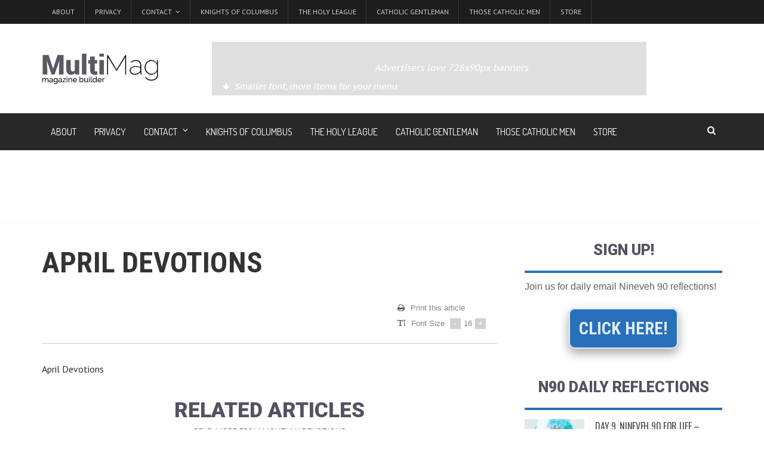

--- FILE ---
content_type: text/html; charset=UTF-8
request_url: https://www.nineveh90.com/april-devotions/
body_size: 10596
content:
<!DOCTYPE html>
<!--[if IE 7]>
<html class="ie ie7" lang="en-US">
<![endif]-->
<!--[if IE 8]>
<html class="ie ie8" lang="en-US">
<![endif]-->
<!--[if !(IE 7) | !(IE 8)  ]><!-->

<!-- BEGIN html -->
<html xmlns="http://www.w3.org/1999/xhtml" lang="en-US">
<!--<![endif]-->
	<!-- BEGIN head -->
	<head>
		<!-- Title -->
		<title>April Devotions | Nineveh 90</title>

		<!-- Meta Tags -->
		<meta http-equiv="content-type" content="text/html; charset=UTF-8" />
		<meta name="viewport" content="width=device-width, initial-scale=1, maximum-scale=1" />
		<!--[if lte IE 10]>
		<meta http-equiv="X-UA-Compatible" content="IE=Edge,chrome=1" />
		<![endif]-->
		<!-- Favicon -->
					<link rel="shortcut icon" href="https://www.nineveh90.com/wp-content/themes/multimag-theme/images/favicon.ico" type="image/x-icon" />
				
		<link rel="alternate" type="application/rss+xml" href="https://www.nineveh90.com/feed/" title="Nineveh 90 latest posts" />
		<link rel="alternate" type="application/rss+xml" href="https://www.nineveh90.com/comments/feed/" title="Nineveh 90 latest comments" />
		<link rel="pingback" href="https://www.nineveh90.com/xmlrpc.php" />

		<meta name='robots' content='max-image-preview:large' />
	<style>img:is([sizes="auto" i], [sizes^="auto," i]) { contain-intrinsic-size: 3000px 1500px }</style>
	<link rel='dns-prefetch' href='//fonts.googleapis.com' />
<link rel="alternate" type="application/rss+xml" title="Nineveh 90 &raquo; Feed" href="https://www.nineveh90.com/feed/" />
<link rel="alternate" type="application/rss+xml" title="Nineveh 90 &raquo; Comments Feed" href="https://www.nineveh90.com/comments/feed/" />
<script type="text/javascript">
/* <![CDATA[ */
window._wpemojiSettings = {"baseUrl":"https:\/\/s.w.org\/images\/core\/emoji\/16.0.1\/72x72\/","ext":".png","svgUrl":"https:\/\/s.w.org\/images\/core\/emoji\/16.0.1\/svg\/","svgExt":".svg","source":{"concatemoji":"https:\/\/www.nineveh90.com\/wp-includes\/js\/wp-emoji-release.min.js?ver=6.8.3"}};
/*! This file is auto-generated */
!function(s,n){var o,i,e;function c(e){try{var t={supportTests:e,timestamp:(new Date).valueOf()};sessionStorage.setItem(o,JSON.stringify(t))}catch(e){}}function p(e,t,n){e.clearRect(0,0,e.canvas.width,e.canvas.height),e.fillText(t,0,0);var t=new Uint32Array(e.getImageData(0,0,e.canvas.width,e.canvas.height).data),a=(e.clearRect(0,0,e.canvas.width,e.canvas.height),e.fillText(n,0,0),new Uint32Array(e.getImageData(0,0,e.canvas.width,e.canvas.height).data));return t.every(function(e,t){return e===a[t]})}function u(e,t){e.clearRect(0,0,e.canvas.width,e.canvas.height),e.fillText(t,0,0);for(var n=e.getImageData(16,16,1,1),a=0;a<n.data.length;a++)if(0!==n.data[a])return!1;return!0}function f(e,t,n,a){switch(t){case"flag":return n(e,"\ud83c\udff3\ufe0f\u200d\u26a7\ufe0f","\ud83c\udff3\ufe0f\u200b\u26a7\ufe0f")?!1:!n(e,"\ud83c\udde8\ud83c\uddf6","\ud83c\udde8\u200b\ud83c\uddf6")&&!n(e,"\ud83c\udff4\udb40\udc67\udb40\udc62\udb40\udc65\udb40\udc6e\udb40\udc67\udb40\udc7f","\ud83c\udff4\u200b\udb40\udc67\u200b\udb40\udc62\u200b\udb40\udc65\u200b\udb40\udc6e\u200b\udb40\udc67\u200b\udb40\udc7f");case"emoji":return!a(e,"\ud83e\udedf")}return!1}function g(e,t,n,a){var r="undefined"!=typeof WorkerGlobalScope&&self instanceof WorkerGlobalScope?new OffscreenCanvas(300,150):s.createElement("canvas"),o=r.getContext("2d",{willReadFrequently:!0}),i=(o.textBaseline="top",o.font="600 32px Arial",{});return e.forEach(function(e){i[e]=t(o,e,n,a)}),i}function t(e){var t=s.createElement("script");t.src=e,t.defer=!0,s.head.appendChild(t)}"undefined"!=typeof Promise&&(o="wpEmojiSettingsSupports",i=["flag","emoji"],n.supports={everything:!0,everythingExceptFlag:!0},e=new Promise(function(e){s.addEventListener("DOMContentLoaded",e,{once:!0})}),new Promise(function(t){var n=function(){try{var e=JSON.parse(sessionStorage.getItem(o));if("object"==typeof e&&"number"==typeof e.timestamp&&(new Date).valueOf()<e.timestamp+604800&&"object"==typeof e.supportTests)return e.supportTests}catch(e){}return null}();if(!n){if("undefined"!=typeof Worker&&"undefined"!=typeof OffscreenCanvas&&"undefined"!=typeof URL&&URL.createObjectURL&&"undefined"!=typeof Blob)try{var e="postMessage("+g.toString()+"("+[JSON.stringify(i),f.toString(),p.toString(),u.toString()].join(",")+"));",a=new Blob([e],{type:"text/javascript"}),r=new Worker(URL.createObjectURL(a),{name:"wpTestEmojiSupports"});return void(r.onmessage=function(e){c(n=e.data),r.terminate(),t(n)})}catch(e){}c(n=g(i,f,p,u))}t(n)}).then(function(e){for(var t in e)n.supports[t]=e[t],n.supports.everything=n.supports.everything&&n.supports[t],"flag"!==t&&(n.supports.everythingExceptFlag=n.supports.everythingExceptFlag&&n.supports[t]);n.supports.everythingExceptFlag=n.supports.everythingExceptFlag&&!n.supports.flag,n.DOMReady=!1,n.readyCallback=function(){n.DOMReady=!0}}).then(function(){return e}).then(function(){var e;n.supports.everything||(n.readyCallback(),(e=n.source||{}).concatemoji?t(e.concatemoji):e.wpemoji&&e.twemoji&&(t(e.twemoji),t(e.wpemoji)))}))}((window,document),window._wpemojiSettings);
/* ]]> */
</script>
<style id='wp-emoji-styles-inline-css' type='text/css'>

	img.wp-smiley, img.emoji {
		display: inline !important;
		border: none !important;
		box-shadow: none !important;
		height: 1em !important;
		width: 1em !important;
		margin: 0 0.07em !important;
		vertical-align: -0.1em !important;
		background: none !important;
		padding: 0 !important;
	}
</style>
<link rel='stylesheet' id='wp-block-library-css' href='https://www.nineveh90.com/wp-includes/css/dist/block-library/style.min.css?ver=6.8.3' type='text/css' media='all' />
<style id='classic-theme-styles-inline-css' type='text/css'>
/*! This file is auto-generated */
.wp-block-button__link{color:#fff;background-color:#32373c;border-radius:9999px;box-shadow:none;text-decoration:none;padding:calc(.667em + 2px) calc(1.333em + 2px);font-size:1.125em}.wp-block-file__button{background:#32373c;color:#fff;text-decoration:none}
</style>
<style id='global-styles-inline-css' type='text/css'>
:root{--wp--preset--aspect-ratio--square: 1;--wp--preset--aspect-ratio--4-3: 4/3;--wp--preset--aspect-ratio--3-4: 3/4;--wp--preset--aspect-ratio--3-2: 3/2;--wp--preset--aspect-ratio--2-3: 2/3;--wp--preset--aspect-ratio--16-9: 16/9;--wp--preset--aspect-ratio--9-16: 9/16;--wp--preset--color--black: #000000;--wp--preset--color--cyan-bluish-gray: #abb8c3;--wp--preset--color--white: #ffffff;--wp--preset--color--pale-pink: #f78da7;--wp--preset--color--vivid-red: #cf2e2e;--wp--preset--color--luminous-vivid-orange: #ff6900;--wp--preset--color--luminous-vivid-amber: #fcb900;--wp--preset--color--light-green-cyan: #7bdcb5;--wp--preset--color--vivid-green-cyan: #00d084;--wp--preset--color--pale-cyan-blue: #8ed1fc;--wp--preset--color--vivid-cyan-blue: #0693e3;--wp--preset--color--vivid-purple: #9b51e0;--wp--preset--gradient--vivid-cyan-blue-to-vivid-purple: linear-gradient(135deg,rgba(6,147,227,1) 0%,rgb(155,81,224) 100%);--wp--preset--gradient--light-green-cyan-to-vivid-green-cyan: linear-gradient(135deg,rgb(122,220,180) 0%,rgb(0,208,130) 100%);--wp--preset--gradient--luminous-vivid-amber-to-luminous-vivid-orange: linear-gradient(135deg,rgba(252,185,0,1) 0%,rgba(255,105,0,1) 100%);--wp--preset--gradient--luminous-vivid-orange-to-vivid-red: linear-gradient(135deg,rgba(255,105,0,1) 0%,rgb(207,46,46) 100%);--wp--preset--gradient--very-light-gray-to-cyan-bluish-gray: linear-gradient(135deg,rgb(238,238,238) 0%,rgb(169,184,195) 100%);--wp--preset--gradient--cool-to-warm-spectrum: linear-gradient(135deg,rgb(74,234,220) 0%,rgb(151,120,209) 20%,rgb(207,42,186) 40%,rgb(238,44,130) 60%,rgb(251,105,98) 80%,rgb(254,248,76) 100%);--wp--preset--gradient--blush-light-purple: linear-gradient(135deg,rgb(255,206,236) 0%,rgb(152,150,240) 100%);--wp--preset--gradient--blush-bordeaux: linear-gradient(135deg,rgb(254,205,165) 0%,rgb(254,45,45) 50%,rgb(107,0,62) 100%);--wp--preset--gradient--luminous-dusk: linear-gradient(135deg,rgb(255,203,112) 0%,rgb(199,81,192) 50%,rgb(65,88,208) 100%);--wp--preset--gradient--pale-ocean: linear-gradient(135deg,rgb(255,245,203) 0%,rgb(182,227,212) 50%,rgb(51,167,181) 100%);--wp--preset--gradient--electric-grass: linear-gradient(135deg,rgb(202,248,128) 0%,rgb(113,206,126) 100%);--wp--preset--gradient--midnight: linear-gradient(135deg,rgb(2,3,129) 0%,rgb(40,116,252) 100%);--wp--preset--font-size--small: 13px;--wp--preset--font-size--medium: 20px;--wp--preset--font-size--large: 36px;--wp--preset--font-size--x-large: 42px;--wp--preset--spacing--20: 0.44rem;--wp--preset--spacing--30: 0.67rem;--wp--preset--spacing--40: 1rem;--wp--preset--spacing--50: 1.5rem;--wp--preset--spacing--60: 2.25rem;--wp--preset--spacing--70: 3.38rem;--wp--preset--spacing--80: 5.06rem;--wp--preset--shadow--natural: 6px 6px 9px rgba(0, 0, 0, 0.2);--wp--preset--shadow--deep: 12px 12px 50px rgba(0, 0, 0, 0.4);--wp--preset--shadow--sharp: 6px 6px 0px rgba(0, 0, 0, 0.2);--wp--preset--shadow--outlined: 6px 6px 0px -3px rgba(255, 255, 255, 1), 6px 6px rgba(0, 0, 0, 1);--wp--preset--shadow--crisp: 6px 6px 0px rgba(0, 0, 0, 1);}:where(.is-layout-flex){gap: 0.5em;}:where(.is-layout-grid){gap: 0.5em;}body .is-layout-flex{display: flex;}.is-layout-flex{flex-wrap: wrap;align-items: center;}.is-layout-flex > :is(*, div){margin: 0;}body .is-layout-grid{display: grid;}.is-layout-grid > :is(*, div){margin: 0;}:where(.wp-block-columns.is-layout-flex){gap: 2em;}:where(.wp-block-columns.is-layout-grid){gap: 2em;}:where(.wp-block-post-template.is-layout-flex){gap: 1.25em;}:where(.wp-block-post-template.is-layout-grid){gap: 1.25em;}.has-black-color{color: var(--wp--preset--color--black) !important;}.has-cyan-bluish-gray-color{color: var(--wp--preset--color--cyan-bluish-gray) !important;}.has-white-color{color: var(--wp--preset--color--white) !important;}.has-pale-pink-color{color: var(--wp--preset--color--pale-pink) !important;}.has-vivid-red-color{color: var(--wp--preset--color--vivid-red) !important;}.has-luminous-vivid-orange-color{color: var(--wp--preset--color--luminous-vivid-orange) !important;}.has-luminous-vivid-amber-color{color: var(--wp--preset--color--luminous-vivid-amber) !important;}.has-light-green-cyan-color{color: var(--wp--preset--color--light-green-cyan) !important;}.has-vivid-green-cyan-color{color: var(--wp--preset--color--vivid-green-cyan) !important;}.has-pale-cyan-blue-color{color: var(--wp--preset--color--pale-cyan-blue) !important;}.has-vivid-cyan-blue-color{color: var(--wp--preset--color--vivid-cyan-blue) !important;}.has-vivid-purple-color{color: var(--wp--preset--color--vivid-purple) !important;}.has-black-background-color{background-color: var(--wp--preset--color--black) !important;}.has-cyan-bluish-gray-background-color{background-color: var(--wp--preset--color--cyan-bluish-gray) !important;}.has-white-background-color{background-color: var(--wp--preset--color--white) !important;}.has-pale-pink-background-color{background-color: var(--wp--preset--color--pale-pink) !important;}.has-vivid-red-background-color{background-color: var(--wp--preset--color--vivid-red) !important;}.has-luminous-vivid-orange-background-color{background-color: var(--wp--preset--color--luminous-vivid-orange) !important;}.has-luminous-vivid-amber-background-color{background-color: var(--wp--preset--color--luminous-vivid-amber) !important;}.has-light-green-cyan-background-color{background-color: var(--wp--preset--color--light-green-cyan) !important;}.has-vivid-green-cyan-background-color{background-color: var(--wp--preset--color--vivid-green-cyan) !important;}.has-pale-cyan-blue-background-color{background-color: var(--wp--preset--color--pale-cyan-blue) !important;}.has-vivid-cyan-blue-background-color{background-color: var(--wp--preset--color--vivid-cyan-blue) !important;}.has-vivid-purple-background-color{background-color: var(--wp--preset--color--vivid-purple) !important;}.has-black-border-color{border-color: var(--wp--preset--color--black) !important;}.has-cyan-bluish-gray-border-color{border-color: var(--wp--preset--color--cyan-bluish-gray) !important;}.has-white-border-color{border-color: var(--wp--preset--color--white) !important;}.has-pale-pink-border-color{border-color: var(--wp--preset--color--pale-pink) !important;}.has-vivid-red-border-color{border-color: var(--wp--preset--color--vivid-red) !important;}.has-luminous-vivid-orange-border-color{border-color: var(--wp--preset--color--luminous-vivid-orange) !important;}.has-luminous-vivid-amber-border-color{border-color: var(--wp--preset--color--luminous-vivid-amber) !important;}.has-light-green-cyan-border-color{border-color: var(--wp--preset--color--light-green-cyan) !important;}.has-vivid-green-cyan-border-color{border-color: var(--wp--preset--color--vivid-green-cyan) !important;}.has-pale-cyan-blue-border-color{border-color: var(--wp--preset--color--pale-cyan-blue) !important;}.has-vivid-cyan-blue-border-color{border-color: var(--wp--preset--color--vivid-cyan-blue) !important;}.has-vivid-purple-border-color{border-color: var(--wp--preset--color--vivid-purple) !important;}.has-vivid-cyan-blue-to-vivid-purple-gradient-background{background: var(--wp--preset--gradient--vivid-cyan-blue-to-vivid-purple) !important;}.has-light-green-cyan-to-vivid-green-cyan-gradient-background{background: var(--wp--preset--gradient--light-green-cyan-to-vivid-green-cyan) !important;}.has-luminous-vivid-amber-to-luminous-vivid-orange-gradient-background{background: var(--wp--preset--gradient--luminous-vivid-amber-to-luminous-vivid-orange) !important;}.has-luminous-vivid-orange-to-vivid-red-gradient-background{background: var(--wp--preset--gradient--luminous-vivid-orange-to-vivid-red) !important;}.has-very-light-gray-to-cyan-bluish-gray-gradient-background{background: var(--wp--preset--gradient--very-light-gray-to-cyan-bluish-gray) !important;}.has-cool-to-warm-spectrum-gradient-background{background: var(--wp--preset--gradient--cool-to-warm-spectrum) !important;}.has-blush-light-purple-gradient-background{background: var(--wp--preset--gradient--blush-light-purple) !important;}.has-blush-bordeaux-gradient-background{background: var(--wp--preset--gradient--blush-bordeaux) !important;}.has-luminous-dusk-gradient-background{background: var(--wp--preset--gradient--luminous-dusk) !important;}.has-pale-ocean-gradient-background{background: var(--wp--preset--gradient--pale-ocean) !important;}.has-electric-grass-gradient-background{background: var(--wp--preset--gradient--electric-grass) !important;}.has-midnight-gradient-background{background: var(--wp--preset--gradient--midnight) !important;}.has-small-font-size{font-size: var(--wp--preset--font-size--small) !important;}.has-medium-font-size{font-size: var(--wp--preset--font-size--medium) !important;}.has-large-font-size{font-size: var(--wp--preset--font-size--large) !important;}.has-x-large-font-size{font-size: var(--wp--preset--font-size--x-large) !important;}
:where(.wp-block-post-template.is-layout-flex){gap: 1.25em;}:where(.wp-block-post-template.is-layout-grid){gap: 1.25em;}
:where(.wp-block-columns.is-layout-flex){gap: 2em;}:where(.wp-block-columns.is-layout-grid){gap: 2em;}
:root :where(.wp-block-pullquote){font-size: 1.5em;line-height: 1.6;}
</style>
<link rel='stylesheet' id='google-fonts-1-css' href='https://fonts.googleapis.com/css?family=PT+Sans+Narrow&#038;subset=latin&#038;ver=6.8.3' type='text/css' media='all' />
<link rel='stylesheet' id='google-fonts-2-css' href='https://fonts.googleapis.com/css?family=Oswald&#038;subset=latin&#038;ver=6.8.3' type='text/css' media='all' />
<link rel='stylesheet' id='google-fonts-3-css' href='https://fonts.googleapis.com/css?family=PT+Sans&#038;subset=latin&#038;ver=6.8.3' type='text/css' media='all' />
<link rel='stylesheet' id='google-fonts-4-css' href='https://fonts.googleapis.com/css?family=Roboto+Condensed&#038;subset=latin&#038;ver=6.8.3' type='text/css' media='all' />
<link rel='stylesheet' id='reset-css' href='https://www.nineveh90.com/wp-content/themes/multimag-theme/css/reset.css?ver=6.8.3' type='text/css' media='all' />
<link rel='stylesheet' id='font-awesome-css' href='https://www.nineveh90.com/wp-content/themes/multimag-theme/css/font-awesome.min.css?ver=6.8.3' type='text/css' media='all' />
<link rel='stylesheet' id='main-stylesheet-css' href='https://www.nineveh90.com/wp-content/themes/multimag-theme/css/main-stylesheet.css?ver=6.8.3' type='text/css' media='all' />
<link rel='stylesheet' id='lightbox-css' href='https://www.nineveh90.com/wp-content/themes/multimag-theme/css/lightbox.css?ver=6.8.3' type='text/css' media='all' />
<link rel='stylesheet' id='shortcode-css' href='https://www.nineveh90.com/wp-content/themes/multimag-theme/css/shortcodes.css?ver=6.8.3' type='text/css' media='all' />
<link rel='stylesheet' id='carousel-css' href='https://www.nineveh90.com/wp-content/themes/multimag-theme/css/owl.carousel.css?ver=6.8.3' type='text/css' media='all' />
<link rel='stylesheet' id='animate-css' href='https://www.nineveh90.com/wp-content/themes/multimag-theme/css/animate.css?ver=6.8.3' type='text/css' media='all' />
<link rel='stylesheet' id='responsive-css' href='https://www.nineveh90.com/wp-content/themes/multimag-theme/css/responsive.css?ver=6.8.3' type='text/css' media='all' />
<link rel='stylesheet' id='dat-menu-css' href='https://www.nineveh90.com/wp-content/themes/multimag-theme/css/dat-menu.css?ver=6.8.3' type='text/css' media='all' />
<link rel='stylesheet' id='style-css' href='https://www.nineveh90.com/wp-content/themes/multimag-theme/style.css?ver=6.8.3' type='text/css' media='all' />
<style id='akismet-widget-style-inline-css' type='text/css'>

			.a-stats {
				--akismet-color-mid-green: #357b49;
				--akismet-color-white: #fff;
				--akismet-color-light-grey: #f6f7f7;

				max-width: 350px;
				width: auto;
			}

			.a-stats * {
				all: unset;
				box-sizing: border-box;
			}

			.a-stats strong {
				font-weight: 600;
			}

			.a-stats a.a-stats__link,
			.a-stats a.a-stats__link:visited,
			.a-stats a.a-stats__link:active {
				background: var(--akismet-color-mid-green);
				border: none;
				box-shadow: none;
				border-radius: 8px;
				color: var(--akismet-color-white);
				cursor: pointer;
				display: block;
				font-family: -apple-system, BlinkMacSystemFont, 'Segoe UI', 'Roboto', 'Oxygen-Sans', 'Ubuntu', 'Cantarell', 'Helvetica Neue', sans-serif;
				font-weight: 500;
				padding: 12px;
				text-align: center;
				text-decoration: none;
				transition: all 0.2s ease;
			}

			/* Extra specificity to deal with TwentyTwentyOne focus style */
			.widget .a-stats a.a-stats__link:focus {
				background: var(--akismet-color-mid-green);
				color: var(--akismet-color-white);
				text-decoration: none;
			}

			.a-stats a.a-stats__link:hover {
				filter: brightness(110%);
				box-shadow: 0 4px 12px rgba(0, 0, 0, 0.06), 0 0 2px rgba(0, 0, 0, 0.16);
			}

			.a-stats .count {
				color: var(--akismet-color-white);
				display: block;
				font-size: 1.5em;
				line-height: 1.4;
				padding: 0 13px;
				white-space: nowrap;
			}
		
</style>
<script type="text/javascript" id="jquery-core-js-extra">
/* <![CDATA[ */
var ot = {"THEME_NAME":"multimag","THEME_FULL_NAME":"Multimag","adminUrl":"https:\/\/www.nineveh90.com\/wp-admin\/admin-ajax.php","gallery_id":"","galleryCat":"","imageUrl":"https:\/\/www.nineveh90.com\/wp-content\/themes\/multimag-theme\/images\/","cssUrl":"https:\/\/www.nineveh90.com\/wp-content\/themes\/multimag-theme\/css\/","themeUrl":"https:\/\/www.nineveh90.com\/wp-content\/themes\/multimag-theme"};
/* ]]> */
</script>
<script type="text/javascript" src="https://www.nineveh90.com/wp-includes/js/jquery/jquery.min.js?ver=3.7.1" id="jquery-core-js"></script>
<script type="text/javascript" src="https://www.nineveh90.com/wp-includes/js/jquery/jquery-migrate.min.js?ver=3.4.1" id="jquery-migrate-js"></script>
<script type="text/javascript" src="https://www.nineveh90.com/wp-content/themes/multimag-theme/js/SmoothScroll.min.js?ver=6.8.3" id="smoothscroll-js"></script>
<script type="text/javascript" src="https://www.nineveh90.com/wp-content/themes/multimag-theme/js/owl.carousel.min.js?ver=6.8.3" id="owl-carousel-js"></script>
<link rel="https://api.w.org/" href="https://www.nineveh90.com/wp-json/" /><link rel="alternate" title="JSON" type="application/json" href="https://www.nineveh90.com/wp-json/wp/v2/posts/1271" /><link rel="EditURI" type="application/rsd+xml" title="RSD" href="https://www.nineveh90.com/xmlrpc.php?rsd" />
<meta name="generator" content="WordPress 6.8.3" />
<link rel="canonical" href="https://www.nineveh90.com/april-devotions/" />
<link rel='shortlink' href='https://www.nineveh90.com/?p=1271' />
<link rel="alternate" title="oEmbed (JSON)" type="application/json+oembed" href="https://www.nineveh90.com/wp-json/oembed/1.0/embed?url=https%3A%2F%2Fwww.nineveh90.com%2Fapril-devotions%2F" />
<link rel="alternate" title="oEmbed (XML)" type="text/xml+oembed" href="https://www.nineveh90.com/wp-json/oembed/1.0/embed?url=https%3A%2F%2Fwww.nineveh90.com%2Fapril-devotions%2F&#038;format=xml" />
<style>	/* Link hover color */
	body a:hover,
	#main-menu ul li:hover > a,
	.ot-panel-block .article-block .item .article-meta a:hover,
	.ot-panel-block.panel-dark > div a:hover,
	.widget .ot-widget-review .item a:hover strong,
	.widget.widget-dark .article-block .item-content h4 a:hover,
	.footer .footer-widgets a:hover,
	.split-articles .item .article-meta a:hover,
	.widget .article-block .item .article-meta a:hover,
	.widget .article-block .item-button:hover {
		color: #ce0000;
	}

	/* Review box bg color */
	.widget .ot-widget-review .item .review-rating {
		background-color: #4573da;
	}




		/* Background Color/Texture/Image */
		body {
			 
				background: url(https://www.nineveh90.com/wp-content/themes/multimag-theme/images/background-texture-1.jpg);
			
		}

			</style><style>
	/* Titles & Menu Font */
	.widget .ot-widget-review .item strong, .widget .article-block .item-button {
		font-family: 'PT Sans Narrow', sans-serif;
	}

	/* Slider, sidebar article title font */
	.ot-slide .ot-slider-layer a .content-bottom > strong, h1, h2, h3, h4, h5, h6 {
		font-family: 'Oswald', sans-serif;
	}

	/* Paragraph Font */
	p, .ot-panel-block .title-block span, .split-block > #sidebar .widget > .title-block span, .ot-panel-block .title-block span, .top-menu {
		font-family: 'PT Sans', sans-serif;
	}

	/* Content title font */
	h1, h2, h3, h4, h5, h6 {
		font-family: 'Roboto Condensed', sans-serif;
	}

</style><script>


			//form validation
			function validateName(fld) {
				"use strict";
				var error = "";
						
				if (fld.value === '' || fld.value === 'Nickname' || fld.value === 'Enter Your Name..' || fld.value === 'Your Name..') {
					error = "You did not enter your first name.";
				} else if ((fld.value.length < 2) || (fld.value.length > 200)) {
					error = "First name is the wrong length.";
				}
				return error;
			}
					
			function validateEmail(fld) {
				"use strict";
				var error="";
				var illegalChars = /^[^@]+@[^@.]+\.[^@]*\w\w$/;
						
				if (fld.value === "") {
					error = "You did not enter an email address.";
				} else if ( fld.value.match(illegalChars) === null) {
					error = "The email address contains illegal characters.";
				}

				return error;

			}
					
			function valName(text) {
				"use strict";
				var error = "";
						
				if (text === '' || text === 'Nickname' || text === 'Enter Your Name..' || text === 'Your Name..') {
					error = "You did not enter Your First Name.";
				} else if ((text.length < 2) || (text.length > 50)) {
					error = "First Name is the wrong length.";
				}
				return error;
			}
					
			function valEmail(text) {
				"use strict";
				var error="";
				var illegalChars = /^[^@]+@[^@.]+\.[^@]*\w\w$/;
						
				if (text === "") {
					error = "You did not enter an email address.";
				} else if ( text.match(illegalChars) === null) {
					error = "The email address contains illegal characters.";
				}

				return error;

			}
					
			function validateMessage(fld) {
				"use strict";
				var error = "";
						
				if (fld.value === '') {
					error = "You did not enter Your message.";
				} else if (fld.value.length < 3) {
					error = "The message is to short.";
				}

				return error;
			}		

			function validatecheckbox() {
				"use strict";
				var error = "Please select at least one checkbox!";
				return error;
			}

</script>
	<!-- END head -->
	</head>
	
	<!-- BEGIN body -->
	<body class="wp-singular post-template-default single single-post postid-1271 single-format-standard wp-theme-multimag-theme">
			
						
		<!-- BEGIN .header -->
		<header class="header">
								<nav class="top-menu">
						<!-- BEGIN .wrapper -->
						<div class="wrapper">
							<div class="menu-top-menu-container"><ul class="left load-responsive" rel="Top Menu"><li id="menu-item-9307" class="menu-item menu-item-type-post_type menu-item-object-post single"><a href="https://www.nineveh90.com/100th-anniversary-fatima-may-13-time-nineveh-thing/">About</a></li>
<li id="menu-item-11" class="menu-item menu-item-type-post_type menu-item-object-page single"><a href="https://www.nineveh90.com/about/privacy/">Privacy</a></li>
<li id="menu-item-988" class="menu-item menu-item-type-post_type menu-item-object-page menu-item-has-children ot-dropdown single"><a href="https://www.nineveh90.com/contact/"><span>Contact</span></a>
<ul class="sub-menu">
	<li id="menu-item-989" class="menu-item menu-item-type-post_type menu-item-object-page"><a href="https://www.nineveh90.com/contact/">Email Us</a></li>
	<li id="menu-item-990" class="menu-item menu-item-type-post_type menu-item-object-page"><a href="https://www.nineveh90.com/contact/advertise/">Advertise</a></li>
</ul>
</li>
<li id="menu-item-21" class="menu-item menu-item-type-custom menu-item-object-custom single"><a target="_blank" href="http://www.kofc.org/en/">Knights of Columbus</a></li>
<li id="menu-item-22" class="menu-item menu-item-type-custom menu-item-object-custom single"><a target="_blank" href="http://holyleague.com/">The Holy League</a></li>
<li id="menu-item-23" class="menu-item menu-item-type-custom menu-item-object-custom single"><a target="_blank" href="http://www.catholicgentleman.net/">Catholic Gentleman</a></li>
<li id="menu-item-4244" class="menu-item menu-item-type-custom menu-item-object-custom single"><a href="https://www.facebook.com/ThoseCatholicMen">Those Catholic Men</a></li>
<li id="menu-item-2411" class="menu-item menu-item-type-custom menu-item-object-custom single"><a href="http://romancatholicgear.com">Store</a></li>
</ul></div>							<div class="clear-float"></div>
						<!-- END .wrapper -->
						</div>
					</nav>
				
			<!-- BEGIN .wrapper -->
			<div class="wrapper">

				<div class="header-flex">

					<div class="header-flex-box">
														<a href="https://www.nineveh90.com"><img src="https://www.nineveh90.com/wp-content/themes/multimag-theme/images/logo.png" alt="Nineveh 90" /></a>
											</div>

											<div class="header-flex-box banner">
								<a href="http://www.orange-themes.com" target="_blank"><img src="https://www.nineveh90.com/wp-content/themes/multimag-theme/images/no-banner-728x90.jpg" alt="" title="" /></a>						</div>
														</div>
				<div class="header-center" style="display:none;">
												<a href="https://www.nineveh90.com"><img src="https://www.nineveh90.com/wp-content/themes/multimag-theme/images/logo.png" alt="Nineveh 90" /></a>
									</div>
				
			<!-- END .wrapper -->
			</div>
			<!-- <nav id="main-menu"> -->
			<nav id="main-menu" class="main-menu-dark willfix">
				<!-- BEGIN .wrapper -->
				<div class="wrapper">
					<div class="right">
																									<div class="menu-icon">
								<a href="javascript:void(0);"><i class="fa fa-search"></i></a>
								<div class="content content-search">
									<form method="get" action="https://www.nineveh90.com" name="searchform" >
										<input type="search" class="head-search-input" value="" placeholder="Search things.." required=""  name="s" id="s">
										<input type="submit" class="head-search-button" value="Search">
									</form>
								</div>
							</div>
											</div>
					<ul class="load-responsive" rel="Main Menu"><li id="menu-item-9307" class="normal-drop   no-description menu-item menu-item-type-post_type menu-item-object-post"><a href="https://www.nineveh90.com/100th-anniversary-fatima-may-13-time-nineveh-thing/">About</a></li>
<li id="menu-item-11" class="normal-drop   no-description menu-item menu-item-type-post_type menu-item-object-page"><a href="https://www.nineveh90.com/about/privacy/">Privacy</a></li>
<li id="menu-item-988" class="normal-drop   no-description menu-item menu-item-type-post_type menu-item-object-page menu-item-has-children ot-dropdown"><a href="https://www.nineveh90.com/contact/"><span>Contact</span></a>
<ul class="sub-menu">
	<li id="menu-item-989" class="normal-drop   no-description menu-item menu-item-type-post_type menu-item-object-page"><a href="https://www.nineveh90.com/contact/">Email Us</a></li>
	<li id="menu-item-990" class="normal-drop   no-description menu-item menu-item-type-post_type menu-item-object-page"><a href="https://www.nineveh90.com/contact/advertise/">Advertise</a></li>
</ul>
</li>
<li id="menu-item-21" class="normal-drop   no-description menu-item menu-item-type-custom menu-item-object-custom"><a target="_blank" href="http://www.kofc.org/en/">Knights of Columbus</a></li>
<li id="menu-item-22" class="normal-drop   no-description menu-item menu-item-type-custom menu-item-object-custom"><a target="_blank" href="http://holyleague.com/">The Holy League</a></li>
<li id="menu-item-23" class="normal-drop   no-description menu-item menu-item-type-custom menu-item-object-custom"><a target="_blank" href="http://www.catholicgentleman.net/">Catholic Gentleman</a></li>
<li id="menu-item-4244" class="normal-drop   no-description menu-item menu-item-type-custom menu-item-object-custom"><a href="https://www.facebook.com/ThoseCatholicMen">Those Catholic Men</a></li>
<li id="menu-item-2411" class="normal-drop   no-description menu-item menu-item-type-custom menu-item-object-custom"><a href="http://romancatholicgear.com">Store</a></li>
</ul>				<!-- END .wrapper -->
				</div>
			</nav>

		<!-- END .header -->
		</header>

		<!-- BEGIN .boxed -->
		<div class="boxed">

<!-- 
<div class="slider-holder">
</div>

-->

				<!-- BEGIN .content -->
			<section class="content">
				
				
				<!-- BEGIN .wrapper -->
				<div class="wrapper">
										
					

					<!-- BEGIN .split-block -->
					<div class="split-block sidebar-right">
												<!-- BEGIN .main-content -->
						<div class="main-content
													"
							>
						

												<div class="ot-panel-block">
								<div class="shortcode-content">

					<div class="article-header">
											


		<h1>April Devotions</h1>
 													<div class="article-header-meta">
																	<div class="right">
																					<a href="https://www.nineveh90.com/april-devotions/print" class="article-meta-block">
												<i class="fa fa-print"></i>Print this article</a>
																															<span class="article-meta-block"><i class="fa fa-text-height"></i>Font Size <a href="#" class="font-meta-down">-</a><span class="font-meta-num">16</span><a href="#" class="font-meta-up">+</a></span>
																			</div>
																															</div>
											</div>
							
					<p>April Devotions</p>
	
						
																							

				</div>
			</div>
					<div class="ot-panel-block">
			<div class="title-block">
				<h2>Related Articles</h2>
				<span>Read more from Monthly Devotions</span>
			</div>

			<div class="related-articles">
				
				<div class="related-articles-inherit">
											<div class="item">
							<a href="https://www.nineveh90.com/march-devotions/" class="image-hover-main">
								<span class="image-hover">
																	</span>
								<strong>March Devotions</strong>
							</a>
						</div>
											<div class="item">
							<a href="https://www.nineveh90.com/august-devotions/" class="image-hover-main">
								<span class="image-hover">
																	</span>
								<strong>August Devotions</strong>
							</a>
						</div>
											<div class="item">
							<a href="https://www.nineveh90.com/july-devotions/" class="image-hover-main">
								<span class="image-hover">
																	</span>
								<strong>July Devotions</strong>
							</a>
						</div>
											<div class="item">
							<a href="https://www.nineveh90.com/may-devotions/" class="image-hover-main">
								<span class="image-hover">
																	</span>
								<strong>May Devotions</strong>
							</a>
						</div>
											<div class="item">
							<a href="https://www.nineveh90.com/june-devotions/" class="image-hover-main">
								<span class="image-hover">
																	</span>
								<strong>June Devotions</strong>
							</a>
						</div>
											<div class="item">
							<a href="https://www.nineveh90.com/november-devotions/" class="image-hover-main">
								<span class="image-hover">
																	</span>
								<strong>November Devotions</strong>
							</a>
						</div>
									</div>

			</div>
		</div>
	
								
																		<!-- END .main-content -->
				</div>
									
	<!-- BEGIN #sidebar -->
	<aside id="sidebar" class="ot-scrollnimate" data-animation="fadeInUpSmall">
		<div class="widget-1 first widget"><div class="title-block"><h2>Sign Up!</h2></div>			<div class="textwidget">Join us for daily email Nineveh 90 reflections!<br /><br />
<br /><br /><center><strong><h2><a href="https://visitor.r20.constantcontact.com/d.jsp?llr=rnbnd7eab&p=oi&m=1104749692337&sit=lydyxi9fb&f=57cf17c3-1b7c-4758-97d4-cef794ad469c" style="box-shadow: 0 8px 16px 0 rgba(0,0,0,0.2), 0 6px 20px 0 rgba(0,0,0,0.19);     padding: 15px; background: #2771bb; color:#e3ecf9; border: 2px solid; border-radius: 10px;" target="_blank">Click here!</a></h2></strong></center><br /><br /></div>
		</div>		
	<div class="widget-2 widget">							<div class="title-block">
											<h2>N90 Daily Reflections</h2>
														</div>
						<div class="article-block">
													<div class="item">
													<div class="item-header">
								<a href="https://www.nineveh90.com/day-9-novena-nation-wisdom-2-2/" class="image-hover">
									<img src="https://www.nineveh90.com/wp-content/uploads/2017/12/BabyDay9-100x69_c.jpg" alt="Day 9, Nineveh 90 for Life &#8211; Wisdom" />								</a>
							</div>
												<div class="item-content">
							<h4><a href="https://www.nineveh90.com/day-9-novena-nation-wisdom-2-2/">Day 9, Nineveh 90 for Life &#8211; Wisdom</a></h4>
							<span class="article-meta multiple-categories">
																	<a href="https://www.nineveh90.com/category/daily-reflections/">Daily Reflections</a>, <a href="https://www.nineveh90.com/category/latest-posts/">Latest Posts</a>, <a href="https://www.nineveh90.com/category/prayer-campaign/">Special Forces Training</a>																									<a href="https://www.nineveh90.com/2018/01/" class="meta-date">January 9, 2018</a>
															</span>
						</div>
					</div>
													<div class="item">
													<div class="item-header">
								<a href="https://www.nineveh90.com/day-8-nineveh-90-temperance-2/" class="image-hover">
									<img src="https://www.nineveh90.com/wp-content/uploads/2017/12/BabyDay8-100x69_c.jpg" alt="Day 8, Nineveh 90 for Life &#8211; Temperance" />								</a>
							</div>
												<div class="item-content">
							<h4><a href="https://www.nineveh90.com/day-8-nineveh-90-temperance-2/">Day 8, Nineveh 90 for Life &#8211; Temperance</a></h4>
							<span class="article-meta multiple-categories">
																	<a href="https://www.nineveh90.com/category/daily-reflections/">Daily Reflections</a>, <a href="https://www.nineveh90.com/category/latest-posts/">Latest Posts</a>, <a href="https://www.nineveh90.com/category/prayer-campaign/">Special Forces Training</a>																									<a href="https://www.nineveh90.com/2018/01/" class="meta-date">January 8, 2018</a>
															</span>
						</div>
					</div>
													<div class="item">
													<div class="item-header">
								<a href="https://www.nineveh90.com/day-7-nineveh-90-courage-2/" class="image-hover">
									<img src="https://www.nineveh90.com/wp-content/uploads/2018/01/BabyDay7-100x69_c.jpg" alt="Day 7, Nineveh 90 for Life &#8211; Courage" />								</a>
							</div>
												<div class="item-content">
							<h4><a href="https://www.nineveh90.com/day-7-nineveh-90-courage-2/">Day 7, Nineveh 90 for Life &#8211; Courage</a></h4>
							<span class="article-meta multiple-categories">
																	<a href="https://www.nineveh90.com/category/daily-reflections/">Daily Reflections</a>, <a href="https://www.nineveh90.com/category/latest-posts/">Latest Posts</a>, <a href="https://www.nineveh90.com/category/prayer-campaign/">Special Forces Training</a>																									<a href="https://www.nineveh90.com/2018/01/" class="meta-date">January 7, 2018</a>
															</span>
						</div>
					</div>
													<div class="item">
													<div class="item-header">
								<a href="https://www.nineveh90.com/day-6-nineveh-90-justice-2/" class="image-hover">
									<img src="https://www.nineveh90.com/wp-content/uploads/2017/12/BabyDay6-100x69_c.jpg" alt="Day 6, Nineveh 90 for Life &#8211; Justice" />								</a>
							</div>
												<div class="item-content">
							<h4><a href="https://www.nineveh90.com/day-6-nineveh-90-justice-2/">Day 6, Nineveh 90 for Life &#8211; Justice</a></h4>
							<span class="article-meta multiple-categories">
																	<a href="https://www.nineveh90.com/category/daily-reflections/">Daily Reflections</a>, <a href="https://www.nineveh90.com/category/latest-posts/">Latest Posts</a>, <a href="https://www.nineveh90.com/category/prayer-campaign/">Special Forces Training</a>																									<a href="https://www.nineveh90.com/2018/01/" class="meta-date">January 6, 2018</a>
															</span>
						</div>
					</div>
													<a href="https://www.nineveh90.com/category/daily-reflections/" class="item-button">Read more ...</a>
							</div>

	</div>
      		
	<div class="widget-3 widget">							<div class="title-block">
											<h2>Seven Daily Habits</h2>
														</div>
						<div class="article-block">
													<div class="item">
													<div class="item-header">
								<a href="https://www.nineveh90.com/day-88-nineveh-90-day-32-total-consecration/" class="image-hover">
									<img src="https://www.nineveh90.com/wp-content/uploads/2015/09/MarySorrowBW-100x69_c.jpg" alt="Day 88, Nineveh 90 &#8211; Day 32 of Total Consecration" />								</a>
							</div>
												<div class="item-content">
							<h4><a href="https://www.nineveh90.com/day-88-nineveh-90-day-32-total-consecration/">Day 88, Nineveh 90 &#8211; Day 32 of Total Consecration</a></h4>
							<span class="article-meta multiple-categories">
																	<a href="https://www.nineveh90.com/category/daily-reflections/">Daily Reflections</a>, <a href="https://www.nineveh90.com/category/latest-posts/">Latest Posts</a>, <a href="https://www.nineveh90.com/category/daily-habits/">Seven Daily Habits</a>																									<a href="https://www.nineveh90.com/2017/05/" class="meta-date">May 11, 2017</a>
															</span>
						</div>
					</div>
													<div class="item">
													<div class="item-header">
								<a href="https://www.nineveh90.com/day-87-nineveh-90-day-31-total-consecration/" class="image-hover">
									<img src="https://www.nineveh90.com/wp-content/uploads/2015/09/Virgin-MaryBW-100x69_c.jpg" alt="Day 87, Nineveh 90 &#8211; Day 31 of Total Consecration" />								</a>
							</div>
												<div class="item-content">
							<h4><a href="https://www.nineveh90.com/day-87-nineveh-90-day-31-total-consecration/">Day 87, Nineveh 90 &#8211; Day 31 of Total Consecration</a></h4>
							<span class="article-meta multiple-categories">
																	<a href="https://www.nineveh90.com/category/daily-reflections/">Daily Reflections</a>, <a href="https://www.nineveh90.com/category/latest-posts/">Latest Posts</a>, <a href="https://www.nineveh90.com/category/daily-habits/">Seven Daily Habits</a>																									<a href="https://www.nineveh90.com/2017/05/" class="meta-date">May 10, 2017</a>
															</span>
						</div>
					</div>
													<div class="item">
													<div class="item-header">
								<a href="https://www.nineveh90.com/day-86-nineveh-90-day-30-total-consecration/" class="image-hover">
									<img src="https://www.nineveh90.com/wp-content/uploads/2015/09/Mary-Day-15-100x69_c.jpg" alt="Day 86, Nineveh 90 &#8211; Day 30 of Total Consecration" />								</a>
							</div>
												<div class="item-content">
							<h4><a href="https://www.nineveh90.com/day-86-nineveh-90-day-30-total-consecration/">Day 86, Nineveh 90 &#8211; Day 30 of Total Consecration</a></h4>
							<span class="article-meta multiple-categories">
																	<a href="https://www.nineveh90.com/category/daily-reflections/">Daily Reflections</a>, <a href="https://www.nineveh90.com/category/latest-posts/">Latest Posts</a>, <a href="https://www.nineveh90.com/category/daily-habits/">Seven Daily Habits</a>																									<a href="https://www.nineveh90.com/2017/05/" class="meta-date">May 9, 2017</a>
															</span>
						</div>
					</div>
													<div class="item">
													<div class="item-header">
								<a href="https://www.nineveh90.com/day-85-nineveh-90-day-29-total-consecration/" class="image-hover">
									<img src="https://www.nineveh90.com/wp-content/uploads/2015/09/Mary-Day-7-100x69_c.jpg" alt="Day 85, Nineveh 90 &#8211; Day 29 of Total Consecration" />								</a>
							</div>
												<div class="item-content">
							<h4><a href="https://www.nineveh90.com/day-85-nineveh-90-day-29-total-consecration/">Day 85, Nineveh 90 &#8211; Day 29 of Total Consecration</a></h4>
							<span class="article-meta multiple-categories">
																	<a href="https://www.nineveh90.com/category/daily-reflections/">Daily Reflections</a>, <a href="https://www.nineveh90.com/category/latest-posts/">Latest Posts</a>, <a href="https://www.nineveh90.com/category/daily-habits/">Seven Daily Habits</a>																									<a href="https://www.nineveh90.com/2017/05/" class="meta-date">May 8, 2017</a>
															</span>
						</div>
					</div>
													<div class="item">
													<div class="item-header">
								<a href="https://www.nineveh90.com/day-84-nineveh-90-day-28-total-consecration/" class="image-hover">
									<img src="https://www.nineveh90.com/wp-content/uploads/2015/09/MaryBWcrop-100x69_c.jpg" alt="Day 84, Nineveh 90 &#8211; Day 28 of Total Consecration" />								</a>
							</div>
												<div class="item-content">
							<h4><a href="https://www.nineveh90.com/day-84-nineveh-90-day-28-total-consecration/">Day 84, Nineveh 90 &#8211; Day 28 of Total Consecration</a></h4>
							<span class="article-meta multiple-categories">
																	<a href="https://www.nineveh90.com/category/daily-reflections/">Daily Reflections</a>, <a href="https://www.nineveh90.com/category/latest-posts/">Latest Posts</a>, <a href="https://www.nineveh90.com/category/daily-habits/">Seven Daily Habits</a>																									<a href="https://www.nineveh90.com/2017/05/" class="meta-date">May 7, 2017</a>
															</span>
						</div>
					</div>
													<div class="item">
													<div class="item-header">
								<a href="https://www.nineveh90.com/day-83-nineveh-90-day-27-total-consecration/" class="image-hover">
									<img src="https://www.nineveh90.com/wp-content/uploads/2016/09/MaryLauraZimBanner-100x69_c.jpg" alt="Day 83, Nineveh 90 &#8211; Day 27 of Total Consecration" />								</a>
							</div>
												<div class="item-content">
							<h4><a href="https://www.nineveh90.com/day-83-nineveh-90-day-27-total-consecration/">Day 83, Nineveh 90 &#8211; Day 27 of Total Consecration</a></h4>
							<span class="article-meta multiple-categories">
																	<a href="https://www.nineveh90.com/category/daily-reflections/">Daily Reflections</a>, <a href="https://www.nineveh90.com/category/latest-posts/">Latest Posts</a>, <a href="https://www.nineveh90.com/category/daily-habits/">Seven Daily Habits</a>																									<a href="https://www.nineveh90.com/2017/05/" class="meta-date">May 6, 2017</a>
															</span>
						</div>
					</div>
													<div class="item">
													<div class="item-header">
								<a href="https://www.nineveh90.com/day-82-nineveh-90-day-26-total-consecration/" class="image-hover">
									<img src="https://www.nineveh90.com/wp-content/uploads/2015/09/MaryQueen-100x69_c.jpg" alt="Day 82, Nineveh 90 &#8211; Day 26 of Total Consecration" />								</a>
							</div>
												<div class="item-content">
							<h4><a href="https://www.nineveh90.com/day-82-nineveh-90-day-26-total-consecration/">Day 82, Nineveh 90 &#8211; Day 26 of Total Consecration</a></h4>
							<span class="article-meta multiple-categories">
																	<a href="https://www.nineveh90.com/category/daily-reflections/">Daily Reflections</a>, <a href="https://www.nineveh90.com/category/latest-posts/">Latest Posts</a>, <a href="https://www.nineveh90.com/category/daily-habits/">Seven Daily Habits</a>																									<a href="https://www.nineveh90.com/2017/05/" class="meta-date">May 5, 2017</a>
															</span>
						</div>
					</div>
													<a href="https://www.nineveh90.com/category/daily-habits/" class="item-button">Read more ...</a>
							</div>

	</div>
      		
	<div class="widget-4 widget">							<div class="title-block">
											<h2>Precepts of the Church</h2>
														</div>
						<div class="article-block">
													<div class="item">
													<div class="item-header">
								<a href="https://www.nineveh90.com/first-precept-you-shall-attend-mass/" class="image-hover">
									<img src="https://www.nineveh90.com/wp-content/uploads/2015/02/BurkeFrZ-100x69_c.jpg" alt="First Precept: You shall attend Mass" />								</a>
							</div>
												<div class="item-content">
							<h4><a href="https://www.nineveh90.com/first-precept-you-shall-attend-mass/">First Precept: You shall attend Mass</a></h4>
							<span class="article-meta">
																							</span>
						</div>
					</div>
													<div class="item">
													<div class="item-header">
								<a href="https://www.nineveh90.com/second-precept-you-shall-confess-your-sins/" class="image-hover">
									<img src="https://www.nineveh90.com/wp-content/uploads/2015/02/RCMConfession-100x69_c.jpg" alt="Second Precept: You Shall Confess Your Sins" />								</a>
							</div>
												<div class="item-content">
							<h4><a href="https://www.nineveh90.com/second-precept-you-shall-confess-your-sins/">Second Precept: You Shall Confess Your Sins</a></h4>
							<span class="article-meta">
																							</span>
						</div>
					</div>
													<div class="item">
													<div class="item-header">
								<a href="https://www.nineveh90.com/fourth-precept-receive-the-eucharist/" class="image-hover">
									<img src="https://www.nineveh90.com/wp-content/uploads/2015/02/RCMReceiveCommunion-100x69_c.jpg" alt="Third Precept: Receive the Eucharist" />								</a>
							</div>
												<div class="item-content">
							<h4><a href="https://www.nineveh90.com/fourth-precept-receive-the-eucharist/">Third Precept: Receive the Eucharist</a></h4>
							<span class="article-meta">
																							</span>
						</div>
					</div>
													<div class="item">
													<div class="item-header">
								<a href="https://www.nineveh90.com/fourth-precept-observe-the-days-of-fasting/" class="image-hover">
									<img src="https://www.nineveh90.com/wp-content/uploads/2015/02/RCMFasting2-100x69_c.jpg" alt="Fourth Precept: Observe the Days of Fasting" />								</a>
							</div>
												<div class="item-content">
							<h4><a href="https://www.nineveh90.com/fourth-precept-observe-the-days-of-fasting/">Fourth Precept: Observe the Days of Fasting</a></h4>
							<span class="article-meta">
																							</span>
						</div>
					</div>
													<div class="item">
													<div class="item-header">
								<a href="https://www.nineveh90.com/fifth-precept-provide-for-the-needs-of-the-church/" class="image-hover">
									<img src="https://www.nineveh90.com/wp-content/uploads/2015/02/RCMCollectionBasket-100x69_c.jpg" alt="Fifth Precept: Provide for the Needs of the Church" />								</a>
							</div>
												<div class="item-content">
							<h4><a href="https://www.nineveh90.com/fifth-precept-provide-for-the-needs-of-the-church/">Fifth Precept: Provide for the Needs of the Church</a></h4>
							<span class="article-meta">
																							</span>
						</div>
					</div>
													<a href="https://www.nineveh90.com/category/precepts-of-the-church/" class="item-button">Read more ...</a>
							</div>

	</div>
      		
	<div class="widget-5 widget">							<div class="title-block">
											<h2>Reading Plan</h2>
														</div>
						<div class="article-block">
													<div class="item">
													<div class="item-header">
								<a href="https://www.nineveh90.com/catholicism-theology/" class="image-hover">
									<img src="https://www.nineveh90.com/wp-content/uploads/2015/02/RCMLibrary-100x69_c.jpg" alt="Catholicism &#038; Theology" />								</a>
							</div>
												<div class="item-content">
							<h4><a href="https://www.nineveh90.com/catholicism-theology/">Catholicism &#038; Theology</a></h4>
							<span class="article-meta">
																	<a href="https://www.nineveh90.com/category/reading-plan/">Reading Plan</a>																									<a href="https://www.nineveh90.com/2015/02/" class="meta-date">February 23, 2015</a>
															</span>
						</div>
					</div>
													<div class="item">
													<div class="item-header">
								<a href="https://www.nineveh90.com/history-culture/" class="image-hover">
									<img src="https://www.nineveh90.com/wp-content/uploads/2015/02/RCMStPeterRome-100x69_c.jpg" alt="History &#038; Culture" />								</a>
							</div>
												<div class="item-content">
							<h4><a href="https://www.nineveh90.com/history-culture/">History &#038; Culture</a></h4>
							<span class="article-meta">
																	<a href="https://www.nineveh90.com/category/reading-plan/">Reading Plan</a>																									<a href="https://www.nineveh90.com/2015/02/" class="meta-date">February 22, 2015</a>
															</span>
						</div>
					</div>
													<div class="item">
													<div class="item-header">
								<a href="https://www.nineveh90.com/holy-men-women/" class="image-hover">
									<img src="https://www.nineveh90.com/wp-content/uploads/2015/02/RCMSaints-100x69_c.jpg" alt="Holy Men &#038; Women" />								</a>
							</div>
												<div class="item-content">
							<h4><a href="https://www.nineveh90.com/holy-men-women/">Holy Men &#038; Women</a></h4>
							<span class="article-meta">
																	<a href="https://www.nineveh90.com/category/reading-plan/">Reading Plan</a>																									<a href="https://www.nineveh90.com/2015/02/" class="meta-date">February 21, 2015</a>
															</span>
						</div>
					</div>
													<div class="item">
													<div class="item-header">
								<a href="https://www.nineveh90.com/literary-classics/" class="image-hover">
									<img src="https://www.nineveh90.com/wp-content/uploads/2015/02/RCMLiteraryClassics-100x69_c.jpg" alt="Literary Classics" />								</a>
							</div>
												<div class="item-content">
							<h4><a href="https://www.nineveh90.com/literary-classics/">Literary Classics</a></h4>
							<span class="article-meta">
																	<a href="https://www.nineveh90.com/category/reading-plan/">Reading Plan</a>																									<a href="https://www.nineveh90.com/2015/02/" class="meta-date">February 20, 2015</a>
															</span>
						</div>
					</div>
													<div class="item">
													<div class="item-header">
								<a href="https://www.nineveh90.com/spiritual-reading/" class="image-hover">
									<img src="https://www.nineveh90.com/wp-content/uploads/2015/02/RCMSpiritualReading-100x69_c.jpg" alt="Spiritual Reading" />								</a>
							</div>
												<div class="item-content">
							<h4><a href="https://www.nineveh90.com/spiritual-reading/">Spiritual Reading</a></h4>
							<span class="article-meta">
																	<a href="https://www.nineveh90.com/category/reading-plan/">Reading Plan</a>																									<a href="https://www.nineveh90.com/2015/02/" class="meta-date">February 19, 2015</a>
															</span>
						</div>
					</div>
													<div class="item">
													<div class="item-header">
								<a href="https://www.nineveh90.com/spiritual-classics/" class="image-hover">
									<img src="https://www.nineveh90.com/wp-content/uploads/2015/02/RCMSpiritualClassics-100x69_c.jpg" alt="Spiritual Classics" />								</a>
							</div>
												<div class="item-content">
							<h4><a href="https://www.nineveh90.com/spiritual-classics/">Spiritual Classics</a></h4>
							<span class="article-meta">
																	<a href="https://www.nineveh90.com/category/reading-plan/">Reading Plan</a>																									<a href="https://www.nineveh90.com/2015/02/" class="meta-date">February 18, 2015</a>
															</span>
						</div>
					</div>
													<div class="item">
													<div class="item-header">
								<a href="https://www.nineveh90.com/miscellaneous/" class="image-hover">
									<img src="https://www.nineveh90.com/wp-content/uploads/2015/02/RCMMiscBooks-100x69_c.jpg" alt="Miscellaneous" />								</a>
							</div>
												<div class="item-content">
							<h4><a href="https://www.nineveh90.com/miscellaneous/">Miscellaneous</a></h4>
							<span class="article-meta">
																	<a href="https://www.nineveh90.com/category/reading-plan/">Reading Plan</a>																									<a href="https://www.nineveh90.com/2015/02/" class="meta-date">February 17, 2015</a>
															</span>
						</div>
					</div>
													<a href="https://www.nineveh90.com/category/reading-plan/" class="item-button">Read more ...</a>
							</div>

	</div>
      <div class="widget-6 last widget"><div class="title-block"><h2>Search</h2></div>
	<form method="get" action="https://www.nineveh90.com" name="searchform" >
		<div>
			<label class="screen-reader-text" for="s">Search for:</label>
			<input type="text" placeholder="search here" class="search" name="s" id="s" />
			<input type="submit" id="searchsubmit" value="Search" />
		</div>
	<!-- END .searchform -->
	</form>
</div>
					<div class="sidebar-fixed">
				<div class="widget-1 first widget">			<div class="textwidget"></div>
		</div>			</div>
			
	<!-- END #sidebar -->
	</aside>
				<!-- END .split-block -->
				</div>

				
			<!-- END .wrapper -->
			</div>
			
		<!-- BEGIN .content -->
		</section>


							<!-- BEGIN .footer -->
			<footer class="footer">

				<!-- BEGIN .footer-widgets -->
				<div class="footer-widgets">
				
					<!-- BEGIN .wrapper -->
					<div class="wrapper">

						<div class="footer-widget-wrapper">

							<!-- BEGIN .footer-widget-left -->
							<div class="footer-widget-left">
																							<!-- END .footer-widget-left -->
							</div>

							<!-- BEGIN .footer-widget-middle -->
							<div class="footer-widget-middle">
																							<!-- END .footer-widget-middle -->
							</div>

							<!-- BEGIN .footer-widget-right -->
							<div class="footer-widget-right">
																							<!-- END .footer-widget-right -->
							</div>

						</div>
						
					<!-- END .wrapper -->
					</div>

				<!-- END .footer-widgets -->
				</div>

				<!-- BEGIN .footer-copy -->
				<div class="footer-copy">
				
					<!-- BEGIN .wrapper -->
					<div class="wrapper">
					<ul class="right" rel="Footer Menu"><li id="menu-item-714" class="menu-item menu-item-type-post_type menu-item-object-page menu-item-home menu-item-714"><a href="https://www.nineveh90.com/">Home</a></li>
<li id="menu-item-993" class="menu-item menu-item-type-post_type menu-item-object-page menu-item-993"><a href="https://www.nineveh90.com/about/">About</a></li>
<li id="menu-item-992" class="menu-item menu-item-type-post_type menu-item-object-page menu-item-992"><a href="https://www.nineveh90.com/contact/advertise/">Advertise</a></li>
<li id="menu-item-712" class="menu-item menu-item-type-post_type menu-item-object-page menu-item-712"><a href="https://www.nineveh90.com/about/privacy/">Privacy</a></li>
</ul>						<p>&copy; 2018 Copyright <b>Multimag theme</b>. All Rights reserved.</p>
						
					<!-- END .wrapper -->
					</div>

				<!-- END .footer-copy -->
				</div>
				
			<!-- END .footer -->
			</footer>
			
		<!-- END .boxed -->
		</div>

		<div class="lightbox">
			<div class="lightcontent-loading">
				<a href="#" onclick="javascript:lightboxclose();" class="light-close"><i class="fa fa-times"></i>Close Window</a>
				<div class="loading-box">
					<h3>Loading, Please Wait!</h3>
					<span>This may take a second or two.</span>
					<span class="loading-image"><img src="https://www.nineveh90.com/wp-content/themes/multimag-theme/images/loading.gif" title="Loading, Please Wait!" alt="Loading, Please Wait!" /></span>
				</div>
			</div>
			<div class="lightcontent"></div>
		</div>

		<script type="text/javascript">
			jQuery(".ot-slider").owlCarousel({
				items : 1,
								autoplay : true,
				nav : true,
				lazyload : false,
				dots : false,
				margin : 15
			});


			jQuery(".related-articles-inherit").owlCarousel({
				items : 4,
				autoplay : true,
				loop: true,
				nav : false,
				lazyload : false,
				dots : true,
				margin : 16,
				responsive:{
				      0:{
				       items: 1,
				       nav: true
				      },
				      400:{
				       items: 2,
				       nav: false
				      },
				      700:{
				       items: 4,
				       nav: true,
				       loop: false
				      }
				}
			});
		</script>




	<script type="speculationrules">
{"prefetch":[{"source":"document","where":{"and":[{"href_matches":"\/*"},{"not":{"href_matches":["\/wp-*.php","\/wp-admin\/*","\/wp-content\/uploads\/*","\/wp-content\/*","\/wp-content\/plugins\/*","\/wp-content\/themes\/multimag-theme\/*","\/*\\?(.+)"]}},{"not":{"selector_matches":"a[rel~=\"nofollow\"]"}},{"not":{"selector_matches":".no-prefetch, .no-prefetch a"}}]},"eagerness":"conservative"}]}
</script>
<!--[if lte IE 9]><script src="https://www.nineveh90.com/wp-content/themes/multimag-theme/js/ie-fix.js.js"></script><![endif]--><script type="text/javascript" src="https://www.nineveh90.com/wp-includes/js/jquery/ui/effect.min.js?ver=1.13.3" id="jquery-effects-core-js"></script>
<script type="text/javascript" src="https://www.nineveh90.com/wp-includes/js/jquery/ui/effect-slide.min.js?ver=1.13.3" id="jquery-effects-slide-js"></script>
<script type="text/javascript" src="https://www.nineveh90.com/wp-content/themes/multimag-theme/js/admin/jquery.c00kie.js?ver=1.0" id="cookies-js"></script>
<script type="text/javascript" src="https://www.nineveh90.com/wp-content/themes/multimag-theme/js/theme-scripts.js?ver=6.8.3" id="https://www.nineveh90.com/wp-content/themes/multimag-theme/js/-scripts-js"></script>
<script type="text/javascript" src="https://www.nineveh90.com/wp-content/themes/multimag-theme/js/iscroll.js?ver=6.8.3" id="iscroll-js"></script>
<script type="text/javascript" src="https://www.nineveh90.com/wp-content/themes/multimag-theme/js/modernizr.custom.50878.js?ver=6.8.3" id="modernizr-js"></script>
<script type="text/javascript" src="https://www.nineveh90.com/wp-content/themes/multimag-theme/js/dat-menu.js?ver=6.8.3" id="dat-menu-js"></script>
<script type="text/javascript" src="https://www.nineveh90.com/wp-content/themes/multimag-theme/js/lightbox.js?ver=6.8.3" id="lightbox-js"></script>
<script type="text/javascript" src="https://www.nineveh90.com/wp-content/themes/multimag-theme/js/jquery.event.move.js?ver=1.3.1" id="move-js"></script>
<script type="text/javascript" src="https://www.nineveh90.com/wp-content/themes/multimag-theme/js/jquery.event.swipe.js?ver=6.8.3" id="swipe-js"></script>
<script type="text/javascript" src="https://www.nineveh90.com/wp-includes/js/comment-reply.min.js?ver=6.8.3" id="comment-reply-js" async="async" data-wp-strategy="async"></script>
<script type="text/javascript" src="https://www.nineveh90.com/wp-content/themes/multimag-theme/js/ot_gallery.js?ver=1.0" id="ot-gallery-js"></script>
<script type="text/javascript" src="https://www.nineveh90.com/wp-content/themes/multimag-theme/js/scripts.js?ver=1.0" id="ot-scripts-js"></script>
<script type="text/javascript" src="https://www.nineveh90.com/wp-content/themes/multimag-theme/js/multimag.js?ver=1.0.0" id="scripts-wp-js"></script>
	<!-- END body -->
	</body>
<!-- END html -->
</html>
<!--
Performance optimized by W3 Total Cache. Learn more: https://www.boldgrid.com/w3-total-cache/


Served from: www.nineveh90.com @ 2026-01-25 07:38:09 by W3 Total Cache
-->